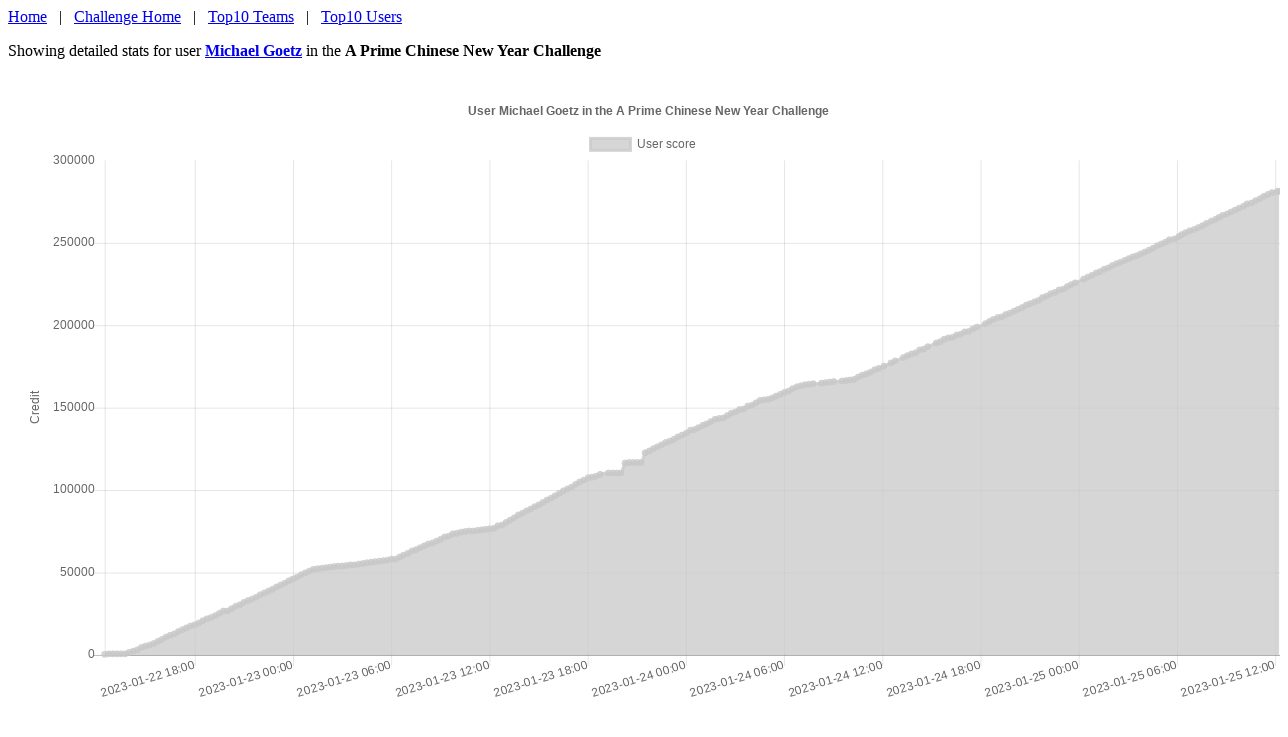

--- FILE ---
content_type: text/html; charset=UTF-8
request_url: https://statsgr.id/user.php?challenge_id=2023_1&user_id=53948
body_size: 1248
content:
<html>

<head>
                <style type="text/css">
                        #chart-container {
                                width: 1280px;
                                height: auto;
                       	}
                </style>
</head>

<body>

<a href='.'>Home</a>
&nbsp;&nbsp;|&nbsp;&nbsp;
<a href='challenge.php?challenge_id=2023_1'>Challenge Home</a>
&nbsp;&nbsp;|&nbsp;&nbsp;
<a href='top_team_graph.php?challenge_id=2023_1'>Top10 Teams</a>
&nbsp;&nbsp;|&nbsp;&nbsp;
<a href='top_user_graph.php?challenge_id=2023_1'>Top10 Users</a>
<p>Showing detailed stats for user <a href='http://www.primegrid.com/show_user.php?userid=53948' style='none'><b>Michael Goetz</b></a> in the <b>A Prime Chinese New Year Challenge</b></p><br />
              	<div id="chart-container">
                        <canvas id="mycanvas"></canvas>
                </div>

                <!-- javascript -->
                <script type="text/javascript" src="js/moment.js"></script>
                <script type="text/javascript" src="js/jquery.min.js"></script>
                <script type="text/javascript" src="js/Chart.min.js"></script>

                <script type="text/javascript">

$(document).ready(function(){
	$.ajax({
                url: 'data.php',
                method: 'POST',
                data: jQuery.param({ user: '53948', challenge_id: '2023_1'}),
                contentType: 'application/x-www-form-urlencoded; charset-UTF-8',
                success: function(data) {
                        console.log(data);
                        var dates = [];
                        var credit = [];

                        for(var i in data) {
                                dates.push(data[i].timestamp);
                                credit.push(data[i].credit);
                        }

                        var chartdata = {
                                labels: dates,
                                datasets : [
                                        {
						cubicInterpolationMode: 'monotone',
                                                label: 'User score',
                                                backgroundColor: 'rgba(200, 200, 200, 0.75)',
                                                borderColor: 'rgba(200, 200, 200, 0.75)',
                                                hoverBackgroundColor: 'rgba(200, 200, 200, 1)',
                                                hoverBorderColor: 'rgba(200, 200, 200, 1)',
                                                data: credit
                                        }
                                ]
                        };

                        var ctx = $('#mycanvas');

                        var barGraph = new Chart(ctx, {
                                type: 'line',
                                data: chartdata,
                                options: {
                                        responsive: true,
                                        title: {
                                                display: true,
                                                text: 'User Michael Goetz in the A Prime Chinese New Year Challenge'
                                        },
                                        tooltips: {
                                                mode: 'index'
                                        },
                                        scales: {
                                                xAxes: [{
                                                        type: 'time',
                                                        time: {
                                                                parser: 'YYYY-MM-DD hh:mm:ss',
                                                                displayFormats: {
                                                                        hour: 'YYYY-MM-DD HH:mm',
                                                                },
                                                        },

                                                        display: true,
                                                        scaleLabel: {
                                                                display: true
                                                        }
                                                }],
                                                yAxes: [{
                                                        ticks: {
                                                                beginAtZero: true
                                                        },
                                                        display: true,
                                                        scaleLabel: {
                                                                display: true,
                                                                labelString: 'Credit'
                                                        },
                                                }]
                                        }
                                }

                        });
                },
                error: function(data) {
                        console.log(data);
                }
        });
});
</script>
